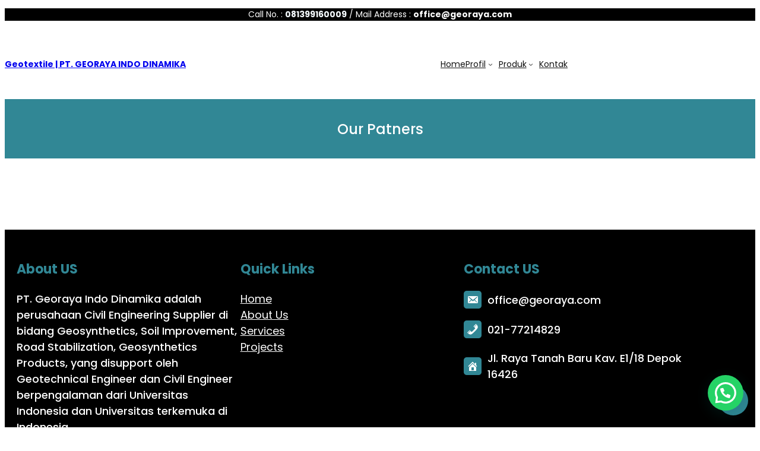

--- FILE ---
content_type: text/css
request_url: https://georaya.com/wp-content/themes/corporate-blocks/style.css?ver=1.4.6
body_size: 12103
content:
/*
Theme Name: Corporate Blocks
Theme URI: https://www.wpradiant.net/products/free-corporate-wordpress-theme
Author: WP Radiant
Author URI: https://www.wpradiant.net/
Description: Corporate Blocks WordPress theme is a professional and versatile theme designed specifically for business websites. It offers a wide range of features and customization options to create a polished and modern online presence for your business. The key features include responsive design, Customization Options, Drag-and-Drop full site editing options, woocommerce compatibility, SEO Friendly. Theme is a versatile and professional theme designed specifically for business websites. It offers a range of features and customization options to create a stunning and functional online presence for your business.With its sleek and modern design, Business Lounge provides a visually appealing layout that is suitable for various industries such as corporate, finance, consulting, marketing, and more. The theme is best for Corporate Services, Consulting, Finance, Marketing, Startup, Agency, Legal, Technology, Portfolio, SaaS, E-commerce, Entrepreneurship, Coaching, HR Solutions, Real Estate. The theme is built with a focus on user experience, ensuring that visitors to your site have a seamless and enjoyable browsing experience. Demo: https://preview.wpradiant.net/corporate-blocks/
Version: 1.4.6
Requires at least: 6.0
Tested up to: 6.9
Requires PHP: 7.2
License: GNU General Public License v3 or later
License URI: https://www.gnu.org/licenses/gpl-3.0.en.html
WordPress Available: yes
Requires License: no
Text Domain: corporate-blocks
Tags: grid-layout, one-column, two-columns, right-sidebar, left-sidebar, custom-colors, sticky-post, threaded-comments, wide-blocks, block-patterns, block-styles, style-variations, custom-menu, custom-background, custom-header, custom-logo, editor-style, featured-images, full-site-editing, full-width-template, template-editing, translation-ready, blog, portfolio, news
*/

/*
 * Font smoothing.
 * This is a niche setting that will not be available via Global Styles.
 * https://github.com/WordPress/gutenberg/issues/35934
 */

 :root {
  --wp--custom--core-button--spacing--padding--left: 40px;
  --wp--custom--core-button--spacing--padding--right: 8px;
  --wp--custom--core-button--spacing--padding--top: 8px;
  --wp--custom--core-button--spacing--padding--bottom: 10px;
  --wp--custom--core-button--color:  var(--wp--preset--color--white);
  --wp--custom--core-button--color--background: var(--wp--preset--color--primary);
  --wp--custom--core-button--color-hover:  var(--wp--preset--color--primary);
  --wp--custom--core-button--color--background-hover: var(--wp--preset--color--secondary);
  --wp--custom--core-button--box-sizing: border-box;
  --wp--custom--core-button--word-break: border-box;
  --wp--custom--core-button--text-align: center;
  --wp--custom--core-button--border-radius--top-left: 0;
  --wp--custom--core-button--border-radius--top-right: 0;
  --wp--custom--core-button--border-radius--bottom-left: 0;
  --wp--custom--core-button--border-radius--bottom-right: 0;
  --wp--custom--core-button--typography--font-size: var(--wp--preset--font-size--small);
  --wp--custom--core-button--typography--font-weight: 500;
  --wp--custom--core-button--line-height: 1.7; }
  
  *,
  *::before,
  *::after {
  box-sizing: inherit; }

  body{
    -moz-osx-font-smoothing:grayscale;
    -webkit-font-smoothing:antialiased
  }

  html {
  -webkit-text-size-adjust: 100%;
  -webkit-font-smoothing: antialiased; }
  
  header p a,
  footer p a {
  text-decoration: none; }

/*
 * Text and navigation link styles.
 * Necessary until the following issue is resolved in Gutenberg:
 * https://github.com/WordPress/gutenberg/issues/27075
 */

a {
  text-decoration-thickness: 1px;
  text-underline-offset: 0.25ch;
}

a:hover,
a:focus {
  text-decoration-style: dashed;
}

a:active {
  text-decoration: none;
}

.editor-styles-wrapper .wp-site-blocks > * + *,
.editor-styles-wrapper .wp-site-blocks > * + * + *,
.wp-site-blocks > * + *,
.wp-site-blocks > * + * + * {
  margin: 0; }


.wp-block-navigation .wp-block-navigation-item a:hover,
.wp-block-navigation .wp-block-navigation-item a:focus {
  text-decoration-style: solid;
}

/*
 * Search and File Block button styles.
 * Necessary until the following issues are resolved in Gutenberg:
 * https://github.com/WordPress/gutenberg/issues/36444
 * https://github.com/WordPress/gutenberg/issues/27760
 */

.wp-block-search__button,
.wp-block-file .wp-block-file__button {
  background-color: var(--wp--preset--color--primary);
  border-radius: 0;
  border: none;
  color: var(--wp--preset--color--background);
  font-size: var(--wp--preset--font-size--medium);
  padding: calc(.667em + 2px) calc(1.333em + 2px);
}

/*
 * Button hover styles.
 * Necessary until the following issue is resolved in Gutenberg:
 * https://github.com/WordPress/gutenberg/issues/27075
 */

.wp-block-search__button:hover,
.wp-block-file .wp-block-file__button:hover,
.wp-block-button__link:hover {
  opacity: 0.90;
}

/*
 * Responsive menu container padding.
 * This ensures the responsive container inherits the same
 * spacing defined above. This behavior may be built into
 * the Block Editor in the future.
 */

.wp-block-navigation__responsive-container.is-menu-open {
  padding-top: var(--wp--custom--spacing--outer);
  padding-bottom: var(--wp--custom--spacing--large);
  padding-right: var(--wp--custom--spacing--outer);
  padding-left: var(--wp--custom--spacing--outer);
}

/*image border style*/
.wp-block-image.is-style-corporate-blocks-border img{
    border: calc(3 * 1px) solid var(--wp--preset--color--accent);
}
.block-box {
  box-shadow: 0 0 10px #d1d0d0;
}
/*tag style*/
.taxonomy-post_tag.wp-block-post-terms a{ 
padding:5px 10px;
margin-right:10px;
background:var(--wp--preset--color--accent);
color:var(--wp--preset--color--secondary);
border-radius:4px;
font-size:var(--wp--preset--font-size--tiny);
}


.taxonomy-post_tag.wp-block-post-terms span{
display:none;
}


body:not(.home) .wp-site-blocks main {
    padding-bottom: var(--wp--style--block-gap);
    padding-top: var(--wp--style--block-gap);
    margin-top: 0;
}
.entry-content a{
  text-decoration:underline;
}
.wp-block-query-pagination a.wp-block-query-pagination-previous,.wp-block-query-pagination a.wp-block-query-pagination-next{
color:var(--wp--preset--color--secondary);
background:var(--wp--preset--color--accent);
padding:0.6rem 1rem;
margin:0.3rem;
}
.comment-reply-title,#comments{
font-weight:500;
}
/*-------------------------------------------------------- */
/* --- Block Woo-Commerce
-------------------------------------------------------- */
/* Styles for Product Listing Page */
.edit-post-visual-editor .editor-block-list__block .wc-block-grid__product-title, .editor-styles-wrapper .wc-block-grid__product-title, .wc-block-grid__product-title{
  font-size:var(--wp--preset--font-size--extra-small);
  font-weight:500;
}
.woocommerce #respond input#submit,
.woocommerce a.button,
.woocommerce button.button,
.woocommerce input.button,
.wc-block-grid__product-add-to-cart.wp-block-button .wp-block-button__link,.woocommerce a.added_to_cart,
.wp-block-button.wc-block-components-product-button .wc-block-components-product-button__button{
  background: var(--wp--preset--color--secondary);
  border: 1px solid var(--wp--preset--color--accent);
  border-radius: 0;
  color: var(--wp--preset--color--accent);
  cursor: pointer;
  padding:0.6rem 0.8rem;
  text-transform: uppercase;
  text-decoration: none;
  text-align: center;
  font-size:var(--wp--preset--font-size--tiny);
  font-weight: 500;
}

.wc-block-components-product-sale-badge,
.woocommerce span.onsale,
.wc-block-grid__product-onsale {
  background-color: var(--wp--preset--color--primary);
  color: var(--wp--preset--color--secondary);
  font-size: 0.7em;
  padding: 0.3em 0.7em;
  border: 0;
  line-height: 1.5;
  text-transform: uppercase;
  min-height: auto;
  min-width: auto;
  border-radius: 0px;
  left: 14px;
  top: 14px; 
  letter-spacing:1px;
  font-weight:300;
}

.woocommerce ul.products li.product .onsale {
  left: 14px;
  right: auto;
  top: 14px;
  margin: 0;
}

  .wc-block-grid__product-onsale {
    position: absolute;
    top: 14px;
}

/*hover style*/
.wp-block-social-links.is-style-logos-only .wp-social-link .wp-block-social-link-anchor:hover,
.wc-block-mini-cart__button:hover {
background-color: var(--wp--preset--color--accent);
color:var(--wp--preset--color--secondary);
}
.wp-block-social-links.is-style-logos-only .wp-social-link .wp-block-social-link-anchor,.wc-block-mini-cart__button{
border-radius:50%;
}

a, .content > .video-play:hover span, .content > .video-play svg, a svg.icon, .wp-block-social-links .wp-block-social-link .wp-block-social-link-anchor, .wp-block-post-featured-image img, .wp-block-fse-pro-header-search svg, .wp-block-fse-pro-header-social svg, .wp-block-search__button, .wp-block-navigation__responsive-container-open, .wp-block-navigation__responsive-container-close,.wc-block-mini-cart__button {
    transition: all 0.5s ease;
}
.wp-block-fse-pro-header-social .social-controller, .wp-block-fse-pro-header-search .search-controller, .wp-block-social-links.is-style-logos-only .wp-social-link .wp-block-social-link-anchor{
    padding:9px;
    width: auto;
    height: auto;
}
.wc-block-grid__product a{
  text-decoration: none;
}

.woocommerce #respond input#submit:hover, 
.woocommerce #respond input#submit:focus, 
.woocommerce a.button:hover, .woocommerce a.button:focus, 
.woocommerce button.button:hover, .woocommerce button.button:focus, 
.woocommerce input.button:hover, .woocommerce input.button:focus, 
.woocommerce #review_form #respond .form-submit input:hover, 
.wp-block-button .wp-block-button__link,
.woocommerce #review_form #respond .form-submit input:focus,.woocommerce a.added_to_cart:hover, 
.wc-block-grid__product-add-to-cart.wp-block-button .wp-block-button__link:hover, .wc-block-grid__product-add-to-cart.wp-block-button .wp-block-button__link:focus, .wp-block-button.wc-block-components-product-button .wc-block-components-product-button__button:hover, .wp-block-button.wc-block-components-product-button .wc-block-components-product-button__button:focus{
    border-color: transparent;
    background: var(--wp--preset--color--accent);
    color:var(--wp--preset--color--secondary);
    opacity: 1;
}

.woocommerce a.button:hover,
.woocommerce a.button:focus, 
.wc-block-grid__product-add-to-cart.wp-block-button .wp-block-button__link:hover, .wc-block-grid__product-add-to-cart.wp-block-button .wp-block-button__link:focus {
     color: var(--wp--preset--color--secondary);
     background: var(--wp--preset--color--accent);
     border:1px solid var(--wp--preset--color--accent);
     letter-spacing:1px;
}

.wp-block-button .wp-block-button__link:hover{
  background: var(--wp--preset--color--accent);
  color: var(--wp--preset--color--secondary);
}

.wc-block-components-product-sort-select .wc-block-components-sort-select__select, 
.woocommerce .woocommerce-ordering select {
    background: transparent;
    cursor: pointer;
    font-size: var(--wp--preset--font-size--tiny);
    padding: 14px;
    min-width: 160px;
    border: 1px solid #ddd;
}
.wc-block-components-checkbox .wc-block-components-checkbox__input[type=checkbox] {
    border: 2px solid #ddd;
  }
.woocommerce nav.woocommerce-pagination ul, .woocommerce nav.woocommerce-pagination ul li {
    border: none;
}
.woocommerce nav.woocommerce-pagination ul li a:focus, .woocommerce nav.woocommerce-pagination ul li a:hover, .woocommerce nav.woocommerce-pagination ul li span.current {
    background: var(--wp--preset--color--accent);
    color: var(--wp--preset--color--secondary);
}

.wc-block-components-pagination__page, .wc-block-components-pagination__page:not(.toggle), .woocommerce nav.woocommerce-pagination ul li a, .woocommerce nav.woocommerce-pagination ul li span {
    color: var(--wp--preset--color--body-text);
    line-height: 1;
    font-size: 20px;
    font-size: 1.25rem;
    font-weight: 400;
    padding: 0;
    min-width: 1em;
    display: block;
    width: 40px;
    height: 40px;
    line-height: 40px;
    text-align: center;
    border-radius:0;
    margin: 0 3px;
}

.woocommerce #review_form #respond .form-submit input, 
.woocommerce #respond input#submit.alt, 
.woocommerce a.button.alt, .woocommerce button.button.alt,
 .woocommerce input.button.alt{

    background: var(--wp--preset--color--primary);
    color: var(--wp--preset--color--secondary);
    border: 0;
    border-radius: 0px;
    cursor: pointer;
    font-size: var(--wp--preset--font-size--small);
    font-weight: normal;
    line-height: var(--wp--custom--typography--line-height--paragraph);
    padding-top: max(0.7rem, 0.75vw);
    padding-right: max(1.5rem, 1.85vw);
    padding-bottom: max(0.7rem, 0.75vw);
    padding-left: max(1.5rem, 1.85vw);
    text-transform: uppercase;
    text-decoration: none;
    transition: all 0.3s ease-in-out;
}

.woocommerce #respond input#submit.alt:hover, .woocommerce #respond input#submit.alt:focus, .woocommerce a.button.alt:hover, .woocommerce a.button.alt:focus, .woocommerce button.button.alt:hover, .woocommerce button.button.alt:focus, .woocommerce input.button.alt:hover, .woocommerce input.button.alt:focus {
    border-color: transparent;
    background: var(--wp--preset--color--accent);
    color: var(--wp--preset--color--secondary);
    opacity: 0.8;
}

.woocommerce .quantity .qty {
    width: 4.5em;
        height: 51px;
}

.product_meta {
    font-size: var(--wp--preset--font-size--tiny);
}
.woocommerce div.product section.related.products,
.woocommerce div.product section.upsells.products {
    text-align: center;
    margin-top:2rem;
}
.woocommerce div.product .woocommerce-tabs ul.tabs li a,
.woocommerce-Tabs-panel h2, .related.products > h2,
.up-sells.upsells.products h2 {
    font-weight: 500;
}
/*single product page*/
.woocommerce .woocommerce-breadcrumb {
    color: var(--wp--preset--color--primary);
    background: var(--wp--preset--color--secbackground);
    padding: 15px;
    font-size: 12px;
    margin: 0 0 3em;
}
/* Single Page Tabs */
.woocommerce div.product .woocommerce-tabs ul.tabs li {
  border: none;
  background-color: transparent;
  margin-right: 28px;
  padding: 0;
  margin-left: 0; }

.woocommerce div.product .woocommerce-tabs ul.tabs:before {
  border-bottom: 1px solid var(--wp--preset--color--fourground); }

.woocommerce div.product .woocommerce-tabs ul.tabs li.active {
  border-bottom-color: transparent;
  z-index: 0; 
  background:transparent;
}

.woocommerce div.product .woocommerce-tabs ul.tabs {
  margin-bottom: 0;
  padding: 0; }

.woocommerce div.product .woocommerce-tabs .panel {
  padding: 30px 0 0;
  background: transparent; }

  .woocommerce .woocommerce-breadcrumb{
     color: var(--wp--preset--color--primary); 
     text-align: center;
   }
.woocommerce .woocommerce-breadcrumb a{
  color: var(--wp--preset--color--accent); 
}
.woocommerce div.product .woocommerce-tabs ul.tabs li:after,
.woocommerce div.product .woocommerce-tabs ul.tabs li:before {
  border: 0; }

.woocommerce div.product .woocommerce-tabs ul.tabs li:after,
.woocommerce div.product .woocommerce-tabs ul.tabs li:before,
.woocommerce div.product .woocommerce-tabs ul.tabs li.active:after,
.woocommerce div.product .woocommerce-tabs ul.tabs li.active:before {
  box-shadow: none; }

.woocommerce-Tabs-panel h2,
.related.products > h2,.up-sells.upsells.products h2{
  font-size: var(--wp--custom--typography--font-size--heading-five);
  margin-bottom: 28px; }

.woocommerce div.product .woocommerce-tabs ul.tabs li a {
  color: var(--wp--preset--color--primary); }

.woocommerce div.product .woocommerce-tabs ul.tabs li a:hover {
  color: var(--wp--preset--color--accent); }

.woocommerce div.product .woocommerce-tabs ul.tabs li.active a {
  color: var(--wp--preset--color--accent); }

.woocommerce div.product .woocommerce-tabs ul.tabs li.active::before {
  left: 0;
  width: 100%;
  background: var(--wp--preset--color--accent); }

.woocommerce-Tabs-panel p {
  margin-top: 0; }

.woocommerce .woocommerce-product-attributes.shop_attributes {
 
  text-align: left; }

.woocommerce table.shop_attributes th,
.woocommerce table.shop_attributes td {

  padding: 10px 0;
  text-transform: capitalize;
  font-weight: 400; }

.woocommerce table.shop_attributes th p,
.woocommerce table.shop_attributes td p {
  padding: 0; }

.woocommerce table.shop_attributes th {
  color: var(--wp--preset--color--primary); }

.woocommerce ul.products li.product .woocommerce-loop-product__title {
    font-size: var(--wp--preset--font-size--extra-small);
    font-weight: 500;
}

.woocommerce-Reviews .commentlist {
  padding-left: 0; }

.woocommerce-Reviews .comment-respond .comment-reply-title {

  font-size: var(--wp--preset--font-size--upper-heading);
  margin-bottom: 21px;
  display: block; }

.woocommerce-Reviews .comment-form {

  padding: 0px; }

.woocommerce #review_form #respond textarea {
  height: auto; }

.woocommerce div.product form.cart .variations td,
.woocommerce div.product form.cart .variations th {
  vertical-align: middle;
  text-align: left;
  position: relative; }

table.variations {

  text-transform: capitalize; }

.woocommerce-variation.single_variation {
  padding: 21px 0;
  margin-bottom: 42px; }

.woocommerce button.button.alt.disabled {
  background-color: var(--wp--preset--color--text); }

  .woocommerce div.product .product_title {
    font-size: var(--wp--preset--font-size--upper-heading);
    font-weight: 600;
}

.woocommerce div.product p.price, 
.woocommerce div.product span.price,
.wc-block-grid__product-price.price,
.woocommerce div.product p.price ins, 
.woocommerce div.product span.price ins ,
.woocommerce ul.products li.product .price{
    color: var(--wp--preset--color--accent);
    font-weight:400;
    margin-top: 0;

}

 .woocommerce ul.products li.product .price,
 .wc-block-grid__product .wc-block-grid__product-price,
 .woocommerce ul.products li.product .price ins{
      font-size:var(--wp--preset--font-size--extra-small);
      font-weight: 300;
 }

.wc-block-grid__product .wc-block-grid__product-price del,
.woocommerce div.product div.summary del,
.woocommerce ul.products li.product .price del{
color:#999;
margin-right: 0.4rem;
}
.wc-block-grid__product-add-to-cart .added_to_cart.wc-forward{
font-size:var(--wp--preset--font-size--extra-small);
margin-left: 0.5rem;
}
.woocommerce-product-details__short-description, 
.woocommerce-Tabs-panel p{
font-size:var(--wp--preset--font-size--extra-small);
}
.woocommerce #review_form #respond .form-submit input, .woocommerce #respond input#submit.alt, .woocommerce a.button.alt, .woocommerce button.button.alt, .woocommerce input.button.alt {
    padding-left: 80px;
    padding-right: 80px;
}
.woocommerce div.product div.summary span.woocommerce-Price-amount.amount {
     font-size:var(--wp--preset--font-size--medium);
    color:var(--wp--preset--color--accent);
    font-weight: 500;
}
.wc-block-grid__product .wc-block-grid__product-price ins,
.woocommerce div.product div.summary ins{
color:var(--wp--preset--color--accent);
}


input[type="date"], 
input[type="time"], 
input[type="datetime-local"], 
input[type="week"], 
input[type="month"], 
input[type="text"], input[type="email"], 
input[type="url"], input[type="password"], 
input[type="search"], input[type="tel"], 
input[type="number"], textarea,.select2-container--default .select2-selection--single {
    background-color: transparent;
    border-radius: 0;
    border: 1px solid #ddd;
    color: var(--wp--preset--color--teritary);
  }

  .woocommerce-page .input-text {
    padding: 0.9rem 0.4rem 0.9rem 0.9rem;
}

.woocommerce-cart .woocommerce{
    display: flow-root;
}

.woocommerce-cart-form {
    width: 65%;
    float:left;
}
.woocommerce-cart .cart-collaterals {
    width: calc(35% - 40px);
    float: right;
}
.woocommerce .cart-collaterals .cross-sells, .woocommerce-page .cart-collaterals .cross-sells {
 width:100%;
    float: left;
}
.woocommerce .cart-collaterals .cart_totals, .woocommerce-page .cart-collaterals .cart_totals {
    float: right;
    width: 80%;
}

.woocommerce-checkout>.col2-set {
    float: left;
    width: 48%;
}
.woocommerce .col2-set .col-1, .woocommerce-page .col2-set .col-1 {
    float: left;
    width: 100%;
}
.woocommerce-checkout>.col2-set>.col-2 {
    float: none;
    width: 100%;
}
.woocommerce-checkout h3#order_review_heading {
    float: right;
    width: 45%;
    margin-bottom: 30px;
}
.woocommerce-checkout #order_review {
    float: right;
    width: 45%;
    border: 1px solid #cccc;
}
.woocommerce-page .input-text,.woocommerce-page .select2-container .select2-search__field, .woocommerce-page .select2-container .select2-selection {
    font-size: var(--wp--preset--font-size--tiny);
}

.woocommerce table.shop_table.woocommerce-checkout-review-order-table {
    border:0;
    width: 100%;
}
.woocommerce table.shop_table th {
    font-weight: 700;
    font-size: var(--wp--preset--font-size--tiny);
}
.woocommerce-cart td.product-price bdi{
color: var(--wp--preset--color--tertiary);
font-size: var(--wp--preset--font-size--tiny);
}
.woocommerce-cart td.product-subtotal bdi {
    font-size: var(--wp--preset--font-size--tiny);
    color: #111;
    font-weight:500;
}
.woocommerce-cart td.product-name{
color:#111;
font-size: var(--wp--preset--font-size--tiny);
font-weight:600;
}
.woocommerce a.remove {
     font-size: 1.3em;
     font-weight: 300;
     color: var(--wp--preset--color--tertiary);
}
.woocommerce a.remove:hover {
    color: red!important;
    background: transparent;
}
.woocommerce .cart-collaterals .cart_totals, .woocommerce-page .cart-collaterals .cart_totals {
        width: 100%;
}
.woocommerce table.shop_table {
  border: 0;}
.woocommerce-cart .cart-collaterals {
       border: 2px solid #efefef;
    padding: 10px 20px 30px 20px;
}
.woocommerce-page .cart-collaterals h2 {
    font-size:var(--wp--preset--font-size--content-heading);
    font-weight:600;
    text-transform: capitalize;
    color: var(--wp--preset--color--primary);
}
.woocommerce-page .woocommerce-cart-form #coupon_code, .woocommerce-page .woocommerce-cart-form .actions .button{
font-size:var(--wp--preset--font-size--tiny);
height:42px

}

 .woocommerce-cart .wc-proceed-to-checkout a.button{
font-size: var(--wp--preset--font-size--tiny);
padding:18px 0 18px 0;
}

.cart_totals .shop_table .order-total th, .cart_totals .shop_table .order-total td {
    font-size: var(--wp--preset--font-size--upper-heading);
    padding-top: 20px;
font-weight:500;
}
.cart_totals .shop_table .cart-subtotal th, .cart_totals .shop_table .cart-subtotal td {
    padding-top: 10px;
    padding-bottom: 10px;
}
tr.cart-subtotal td, tr.order-total td {
    text-align: right;
    }
tr.cart-subtotal td  span.woocommerce-Price-amount.amount{
    text-align: right;
    color: var(--wp--preset--color--primary);
    font-size:var(--wp--preset--font-size--extra-small);
    font-weight: 300;
}
.cart_totals .shop_table .cart-subtotal th {
    color: var(--wp--preset--color--tertiary);
    font-weight: 500;
}
.cart_totals span.woocommerce-Price-amount.amount{
color:var(--wp--preset--color--tertiary);
font-size:var(--wp--preset--font-size--content-heading);
font-weight:500;
}
.woocommerce-cart .woocommerce .quantity .qty {
    width: 4em;
    height: 45px;
}
.woocommerce form .form-row.place-order{
margin-bottom:0;
}
.checkout.woocommerce-checkout{
display:inline-block;
}
#add_payment_method #payment, .woocommerce-cart #payment,
 .woocommerce-checkout #payment {
    background: transparent;
}

/*checkout page*/

.woocommerce-checkout .wp-block-post-title{
max-width: 100%;
}
.woocommerce .wp-block-woocommerce-product-collection,.woocommerce-cart .wp-block-post-content,
.wp-block-woocommerce-checkout.alignwide.wc-block-checkout,.woocommerce-account .wp-block-post-content{
max-width: 80% !important;
}

.woocommerce-notices-wrapper {
    display: block;
    clear: both;
}
.woocommerce-form-coupon-toggle {
    max-width: 600px;
    margin: 0 auto 15px auto;
}
.woocommerce-form-login-toggle .woocommerce-info, 
.woocommerce-form-coupon-toggle .woocommerce-info {
    margin-bottom: 0;
    background-color: rgba(0, 0, 0, 0);
    display: block;
    padding: 0;
border:0;
font-size:var(--wp--preset--font-size--extra-small);
}
.woocommerce-form-coupon-toggle .woocommerce-info {
    color: inherit;
}
.woocommerce-form-coupon-toggle .showcoupon {
    font-weight:500;
}
.woocommerce-info::before{
display:none
}

.woocommerce-error {
    background-color: firebrick;
    flex-direction: column;
    align-items: flex-start;
color:var(--wp--preset--color--secondary);
}
.woocommerce-error::before{
color:var(--wp--preset--color--secondary);
}
.checkout_coupon.woocommerce-form-coupon {
    border: 2px dashed #e8e8e8!important;
    border-radius: 2px;
    max-width: 600px;
    margin: 0 auto 30px auto!important;
    padding: 30px;
    justify-content: center;
    align-items: center;
}
.form-row .input-text {
    width: 100%;
    height: 50px;
    padding: 0 1em;
    border-radius: 2px;
}
.checkout_coupon.woocommerce-form-coupon .form-row-first, .checkout_coupon.woocommerce-form-coupon .form-row-last {
    width: 100%;
    text-align: center;
}
.woocommerce-page .woocommerce-form-coupon .button {
    min-height: 45px;
font-size: var(--wp--preset--font-size--tiny);
}
form.checkout_coupon.woocommerce-form-coupon p {
 font-size: var(--wp--preset--font-size--tiny);
}
.woocommerce-checkout #order_review{
    background-color: var(--wp--preset--color--fourground);
    padding: 30px;
    border-radius: 4px;
border:0;
}
.woocommerce-checkout>.col2-set {
     width: 58%;
}
.woocommerce-checkout #order_review {
        width: 35%;
}
.woocommerce-checkout h3#order_review_heading {
       width: 35%;
 font-size: var(--wp--preset--font-size--upper-heading);
 font-weight: 500;
}
.woocommerce-billing-fields h3 {
    font-size:var(--wp--preset--font-size--upper-heading);
    font-weight: 500;
}
.woocommerce form .form-row label{
font-size: var(--wp--preset--font-size--tiny);
line-height: 28px;
margin:0
}
.form-row .input-text {
    width: 100%;
    height: 50px;
    padding: 0 1em;
    border-radius: 2px;
}
.form-row-first, .form-row-last {
    width: 48%;
}
.woocommerce form .form-row {
  margin-bottom: .5em; 
}
select, button, input, textarea,.woocommerce-privacy-policy-text {
    font-weight: 400;
    text-transform: none;
    font-size: var(--wp--preset--font-size--tiny);
    color: var(--wp--preset--color--tertiary);
}
.woocommerce-error, .woocommerce-info, .woocommerce-message {
    padding: 2rem;
  }
.woocommerce-additional-fields h3 {
    font-size: var(--wp--preset--font-size--upper-heading);
    font-weight: 500;
}
.woocommerce-checkout-review-order-table tr {
    display: flex;
    justify-content: space-between;
    flex-wrap: nowrap;
border-bottom:1px solid #ddd;
   
}
.woocommerce .woocommerce-checkout-review-order table.shop_table td, 
.woocommerce .woocommerce-checkout-review-order table.shop_table tbody th, 
.woocommerce .woocommerce-checkout-review-order table.shop_table tfoot td, 
.woocommerce .woocommerce-checkout-review-order table.shop_table tfoot th {
    border-top:0;
}
.woocommerce-checkout-review-order-table thead th {
    margin-bottom: 10px;
    text-transform: uppercase;
    font-weight: 600!important;
font-size: var(--wp--preset--font-size--tiny);
}
.woocommerce table.shop_table td{
font-size: var(--wp--preset--font-size--tiny);
}
tr.cart-subtotal th, tr.cart-subtotal span.woocommerce-Price-amount.amount {
  font-size: var(--wp--preset--font-size--medium);
font-weight:400!important;
}

tr.order-total, tr.order-total span.woocommerce-Price-amount.amount{
    font-size: var(--wp--preset--font-size--small);
    font-weight: 500;
}
.woocommerce-info {
    border-top-color: #1e85be;
    background:var(--wp--preset--color--primary);
    color: var(--wp--preset--color--secondary);
    font-size: var(--wp--preset--font-size--tiny);
    border: 0;
}
.woocommerce-page table.shop_table td, .woocommerce-page table.shop_table th {
    padding: 0.8rem;
}
#place_order {
    text-transform: uppercase;
    width: 100%;
    min-height: 50px;
    margin-top: 30px;
}

.woocommerce table.shop_table tfoot th {
    font-weight: 600;
}

.shadow-box {
  box-shadow: 0 0 10px #d5d5d5;
  border-radius: 7px;
}
.has-no-hover-box-shadow ul{
  padding: 0px;
}
.has-no-hover-box-shadow ul li{
  list-style: none;
}
.has-no-hover-box-shadow ul li a {
  text-decoration: none;
  line-height: 32px;
}

/*  account page*/


.woocommerce-account h2{
font-weight:500;
text-align: center;
}
.woocommerce-account form .form-row label{
margin-bottom:10px;
}
.woocommerce-account .entry-content .woocommerce-form-login{
width: 450px;
margin: 0 auto;
}

.woocommerce .woocommerce-form-login .woocommerce-form-login__rememberme {
    display: inline-block;
    margin: 15px 0;
}

.woocommerce form .form-row {
    margin-bottom: 0.5em;
    display: grid;
}
.woocommerce-account .woocommerce-MyAccount-navigation {
    float: left;
    width: 30%;
    padding: 0px 20px;
    background:var(--wp--preset--color--fourground);
}

.woocommerce-account .woocommerce-MyAccount-navigation ul li {
    list-style: none;
    border-bottom: 1px solid #eaeaea;
    position: relative;
    padding:0;
}

.woocommerce-MyAccount-navigation ul li a,.woocommerce-account .woocommerce-MyAccount-navigation li a:hover {
    padding: 15px 0;
    display: block;
    text-decoration:none;
}

.woocommerce-MyAccount-navigation ul li:last-child {
    border: 0;
}

.woocommerce-account .woocommerce-MyAccount-navigation ul {
    margin: 2rem;
    padding: 0;
}
.woocommerce-account .woocommerce-MyAccount-navigation li.is-active a {
    text-decoration: none;
}

.woocommerce-account .col2-set .col-1, 
.woocommerce-account .col2-set .col-1 {
    float: left;
    width: 48%;
}

.woocommerce-account .addresses .title h3 {
    float: left;
    font-weight: 500;
}

.woocommerce-error::before, .woocommerce-info::before, .woocommerce-message::before{
    top: 2.5em;
    left: 0.7em;
}

.woocommerce-order-received section.woocommerce-order-details{
    width: 48%;
    float: left;
}
.woocommerce-order-received section.woocommerce-customer-details{
 width: 48%;
    float:right;
}

.woocommerce-order-received .woocommerce-order{
display: flow-root;
}

.woocommerce-order-received .woocommerce-table.woocommerce-table--order-details{
border:1px solid #ddd;
}

.woocommerce-page h2.woocommerce-order-details__title{
    font-size: var(--wp--preset--font-size--large);
    font-weight: 300;
}
.woocommerce-order-received  ul.woocommerce-order-overview {
    display: flex;
    width: 100%;
    padding-left: 0;
    font-size: var(--wp--preset--font-size--small);
    background: #EBF3FF;
    padding: 2rem;
}

/*mini cart style*/

h2.wc-block-mini-cart__title {
    font-size: 1em;
    margin: 40px 16px 0;
    font-weight: normal;
}
.wc-block-components-product-badge {
    
    font-size: .65em;
    font-weight: 600;
    padding: 0.2rem 1em;
    background:var(--wp--preset--color--primary);
    color:var(--wp--preset--color--secondary);
}
.is-mobile table.wc-block-cart-items .wc-block-cart-items__row .wc-block-cart-item__quantity {
    padding-top: 7px;
    display: flex;
}
.wc-block-cart-item__remove-link{
margin-left:0.5rem!important;
cursor: pointer;
}
@media (max-width:900px){
.woocommerce-cart-form,
.woocommerce-checkout>.col2-set,
.woocommerce-checkout>.col2-set>.col-2,
.woocommerce-checkout #order_review,
.woocommerce-checkout h3#order_review_heading {
    width: 100%;
    float: left;
}
.woocommerce-cart .cart-collaterals {
    width: 100%;
    float: left;
}
.woocommerce-account .woocommerce-MyAccount-navigation {
    float: left;
    width: 30%;
}
.woocommerce-account .woocommerce-MyAccount-content {
    float: right;
    width: 65%;
}
.woocommerce-account .woocommerce-MyAccount-navigation {
    padding: 0px 10px;
  }
 .woocommerce-account .woocommerce-MyAccount-navigation ul {
    margin: 1rem;
    padding: 0;
 }
}

@media (max-width: 781px){
  .corporate-blocks-theme-col.wp-block-columns:not(.is-not-stacked-on-mobile)>.wp-block-column {
      flex-basis: min-content!important;
  }
  h2.is-slide-heading {
    font-size: 30px !important;
  }
  .wp-block-navigation.items-justified-right{
    --navigation-layout-justification-setting: center;
  }
}

@media (max-width: 767px){
  .corporate-blocks-theme-col.wp-block-columns:not(.is-not-stacked-on-mobile)>.wp-block-column {
      flex-basis:100%!important;
  }
  .serach-header h1,.serach-header form{
    max-width: 100% !important;
  }

}
@media screen and (min-width: 601px) and (max-width: 1023px){
  .search-post{
    grid-template-columns: repeat(2, minmax(0, 1fr)) !important;
  }
}
@media screen and (max-width: 600px){
  .wp-block-navigation__submenu-container{
      padding-top: 0.7rem!important;
      padding-bottom: 0.5rem!important;
  }
  .wp-block-navigation__responsive-container.is-menu-open .wp-block-navigation__responsive-container-content .wp-block-navigation__container{
      gap: 9px!important;
  }
  .getpro a span.wp-block-navigation-item__label {
    padding: 10px;
  }
}

/* Service section */

.service-inner-box {
  box-shadow: 0 0 12px 1px #e1e1e1;
}
.service-inner-box a.wp-block-button__link,.service-inner-box a.wp-block-button__link:hover {
  background: transparent;
  margin: 0;
}
.header-box {
  margin-bottom: 0;
}
.header-box-btn a.wp-block-button__link{
  margin: 0;
}
/*.slider-banner a.wp-block-button__link:hover{
  background: #000 !important;
  color: #fff !important;
}*/
.service-inner-box:hover h4{
  color: #2b9dff;
}
.service-inner-box:hover a.wp-block-button__link{
  color: #000 !important;
}

/*Button Css*/
.theme-btn{
  position: relative;
}
.theme-btn a{
  transition: all 0.3s linear;
  margin: 0px !important;
}
.theme-btn a{
  border: 3px solid;
  position: relative;
  z-index: 1;
  transition: all 0.3s linear;
}
.theme-btn a:before{
  content: "";
  background:var(--wp--preset--color--secondary);
  width: 0px;
  height: 100%;
  position: absolute;
  top: 0px;
  left: 0px;
  z-index: -1;
  transition: all 0.3s ease;
}
.theme-btn a:hover{
  color: var(--wp--preset--color--primary) !important;
}
.theme-btn a:hover:before{ 
  left: auto;
  right: 0px;
  width: 100%;
}

.theme-btns{
  position: relative;
}
.theme-btns a{
  transition: all 0.3s linear;
  margin: 0px !important;
}
.theme-btns a{
  border: 3px solid;
  position: relative;
  z-index: 1;
  transition: all 0.3s linear;
}
.theme-btns a:before{
  content: "";
  background: var(--wp--preset--color--accent);
  width: 0px;
  height: 100%;
  position: absolute;
  top: 0px;
  left: 0px;
  z-index: -1;
  transition: all 0.3s ease;
}
.theme-btns a:hover{
  color: var(--wp--preset--color--secondary) !important;
}
.theme-btns a:hover:before{ 
  left: auto;
  right: 0px;
  width: 100%;
}

.loader {
    font-size: 90px;
    text-indent: -9999em;
    overflow: hidden;
    width: 1em;
    height: 1em;
    left: 0px;
    right: 0px;
    top: 30%;
    border-radius: 50%;
    margin: 72px auto;
    position: relative;
    -webkit-transform: translateZ(0);
    -ms-transform: translateZ(0);
    transform: translateZ(0);
    -webkit-animation: load6 1.7s infinite ease;
    animation: load6 1.7s infinite ease;
}
@-webkit-keyframes load6 {
    0% {
        -webkit-transform: rotate(0deg);
        transform: rotate(0deg);
        box-shadow: 0 -0.83em 0 -0.4em #fff, 0 -0.83em 0 -0.42em #fff, 0 -0.83em 0 -0.44em #fff, 0 -0.83em 0 -0.46em #fff, 0 -0.83em 0 -0.477em #fff;
    }
    5%,
    95% {
        box-shadow: 0 -0.83em 0 -0.4em #fff, 0 -0.83em 0 -0.42em #fff, 0 -0.83em 0 -0.44em #fff, 0 -0.83em 0 -0.46em #fff, 0 -0.83em 0 -0.477em #fff;
    }
    10%,
    59% {
        box-shadow: 0 -0.83em 0 -0.4em #fff, -0.087em -0.825em 0 -0.42em #fff, -0.173em -0.812em 0 -0.44em #fff, -0.256em -0.789em 0 -0.46em #fff, -0.297em -0.775em 0 -0.477em #fff;
    }
    20% {
        box-shadow: 0 -0.83em 0 -0.4em #fff, -0.338em -0.758em 0 -0.42em #fff, -0.555em -0.617em 0 -0.44em #fff, -0.671em -0.488em 0 -0.46em #fff, -0.749em -0.34em 0 -0.477em #fff;
    }
    38% {
        box-shadow: 0 -0.83em 0 -0.4em #fff, -0.377em -0.74em 0 -0.42em #fff, -0.645em -0.522em 0 -0.44em #fff, -0.775em -0.297em 0 -0.46em #fff, -0.82em -0.09em 0 -0.477em #fff;
    }
    100% {
        -webkit-transform: rotate(360deg);
        transform: rotate(360deg);
        box-shadow: 0 -0.83em 0 -0.4em #fff, 0 -0.83em 0 -0.42em #fff, 0 -0.83em 0 -0.44em #fff, 0 -0.83em 0 -0.46em #fff, 0 -0.83em 0 -0.477em #fff;
    }
}
@keyframes load6 {
    0% {
        -webkit-transform: rotate(0deg);
        transform: rotate(0deg);
        box-shadow: 0 -0.83em 0 -0.4em #fff, 0 -0.83em 0 -0.42em #fff, 0 -0.83em 0 -0.44em #fff, 0 -0.83em 0 -0.46em #fff, 0 -0.83em 0 -0.477em #fff;
    }
    5%,
    95% {
        box-shadow: 0 -0.83em 0 -0.4em #fff, 0 -0.83em 0 -0.42em #fff, 0 -0.83em 0 -0.44em #fff, 0 -0.83em 0 -0.46em #fff, 0 -0.83em 0 -0.477em #fff;
    }
    10%,
    59% {
        box-shadow: 0 -0.83em 0 -0.4em #fff, -0.087em -0.825em 0 -0.42em #fff, -0.173em -0.812em 0 -0.44em #fff, -0.256em -0.789em 0 -0.46em #fff, -0.297em -0.775em 0 -0.477em #fff;
    }
    20% {
        box-shadow: 0 -0.83em 0 -0.4em #fff, -0.338em -0.758em 0 -0.42em #fff, -0.555em -0.617em 0 -0.44em #fff, -0.671em -0.488em 0 -0.46em #fff, -0.749em -0.34em 0 -0.477em #fff;
    }
    38% {
        box-shadow: 0 -0.83em 0 -0.4em #fff, -0.377em -0.74em 0 -0.42em #fff, -0.645em -0.522em 0 -0.44em #fff, -0.775em -0.297em 0 -0.46em #fff, -0.82em -0.09em 0 -0.477em #fff;
    }
    100% {
        -webkit-transform: rotate(360deg);
        transform: rotate(360deg);
        box-shadow: 0 -0.83em 0 -0.4em #fff, 0 -0.83em 0 -0.42em #fff, 0 -0.83em 0 -0.44em #fff, 0 -0.83em 0 -0.46em #fff, 0 -0.83em 0 -0.477em #fff;
    }
}

.preloader {
    position: fixed;
    z-index: 999;
    left: 0px;
    background: #000;
    width: 100%;
    height: 100%;
    top: 0px;
}
pre.wp-block-preformatted.preloader-main {
    margin: 0px;
}
/*sidebar*/
.has-shadow-dark:hover {
  box-shadow: 1px 4px 20px -2px #0003;
  transform: translateY(-10px);
}
.has-shadow-dark {
  box-shadow: 0 6px 30px 7px #2125471a;
  transition: 0.5s;
}
.banner-meta .taxonomy-category a{
  text-decoration: none;
}
.post-navigation-link-previous a,.post-navigation-link-next a{
    text-decoration: none;
    font-size: 16px;
    background: var(--wp--preset--color--accent);
    color: var(--wp--preset--color--secondary);
    padding: 10px 24px;
    border-radius: 0px;
}
.single-post main main .wp-block-post-featured-image .wp-post-image{
  width: fit-content;
  transition: transform 0.45s ease; 
}
.single-post main main .wp-block-post-featured-image .wp-post-image:hover{
    transform: scale(1.10);
}
.single-post .sidebar-box .wp-block-post-title a,.single-post .sidebar-box .wp-block-post-title,.archive .sidebar-box .wp-block-post-title a,.archive .sidebar-box .wp-block-post-title{
  line-height: 1.2 !important;
}
.single-post .sidebar-box .wp-block-post-template .wp-block-columns,.archive .sidebar-box .wp-block-post-template .wp-block-columns{
  padding: 10px !important;
  margin-bottom: 0 !important;
}
/*woocommerce css*/
.single-product button.single_add_to_cart_button.button.alt.wp-element-button{
  padding: 8px 16px !important;
}
.wp-block-button.wc-block-components-product-button{
  gap: 0;
}
.woocommerce a.added_to_cart{
  margin-top: 0px;
}
li.wc-block-product,li.wc-block-grid__product{
  border: 1px solid #dcdcdc;
  padding: 10px;
}
.wc-block-grid .wc-block-grid__product-onsale, .wc-block-grid__product-image .wc-block-grid__product-onsale{
  background: var(--wp--preset--color--accent);
  color: #fff;
  border-color:var(--wp--preset--color--accent) ;
}
.woocommerce .price ins, .woocommerce bdi{
  font-size: 16px;
}
.woocommerce-Tabs-panel h2,.woocommerce h2.wp-block-heading{
  font-size: 30px;
}
.wp-block-woocommerce-related-products .wp-block-post{
  width: calc(33% - 1em)!important;
}
.woocommerce-cart h1.alignwide.wp-block-post-title{
  text-align: center;
}
.wc-block-components-checkout-return-to-cart-button svg{
  left: 3% !important;
}
.woocommerce-checkout a.wc-block-components-checkout-return-to-cart-button{
  padding: 10px 12px 10px 30px !important;
}
/* About Us Section */
.about-us-col01 img{
  width: 100%;
}
.about-img01 img{
  aspect-ratio:  367 / 270;
  object-fit: cover;
}
.about-img02 img{
  aspect-ratio:  323 / 251;
  object-fit: cover;
}
.about-img03 img{
  aspect-ratio:  339 / 374;
  object-fit: cover;
}
.about-us-section,.faq-section{
  padding: 40px 0 !important;
}
/* Testimonial Section */
.testimonial-swiper-button-prev a,.testimonial-swiper-button-next a{
  padding-top: 10px !important;
  padding-bottom: 10px !important;
  line-height: 1.6 !important;
}
.testimonial-swiper-button-next img{
  width: 15px !important;
}
.testimonials-slider-block{
  box-shadow: 0px 0px 3px 3px #00000026;
  border-radius: 6px;
}
.wp-block-group.testimonial-swiper-slider {
  overflow: hidden;
  position: relative;
}
.testimonials-slider{
  gap: 15px;
}
.testimonials-slider .swiper-slide{
  margin-top: 0px;
}
.testimonial-swiper-slider.mySwiper{
  position: relative;
}
.test-prev-next{
  position: absolute !important;
  top: 55%;
  left: 50%;
  transform: translate(-50%, -50%);
  z-index: 999;
  width: calc(100% + 200px);
}
.testimonial-swiper-button-prev{
  margin-left: -5% !important;
}
.testimonial-swiper-button-next{
  margin-right: -5%!important;
}
.testimonial-swiper-button-prev:hover a,
.testimonial-swiper-button-next:hover a{
  background: var(--wp--preset--color--accent) !important;
}
.testimonials-slider-block:hover .testimonial-author-name{
  color:  var(--wp--preset--color--accent) !important;
}
.block-editor-block-list__block.testimonials-slider.swiper-wrapper{
  display: grid;
  grid-template-columns: auto auto auto;
}
.testimonial-swiper-slider{
  padding: 0 10px;
}
/* FAQ Section */
.faq-list summary{
  position: relative;
  z-index: 1;
  border: 1px solid #191919;
  border-radius: 6px;
  padding: 10px;
  font-size: 14px;
  font-weight: 500;
  text-transform: capitalize;
  background: var(--wp--preset--color--background) ;
  color: var(--wp--preset--color--primary);
}
.faq-list summary::before{
  position: absolute;
  background:var(--wp--preset--color--background);
  top: 0;
  bottom: 0;
  right: 0;
  left: 0;
  opacity: 0.3;
  content: "";
  z-index: -1;
  border-radius: 6px;
}
.faq-section details[open] summary::before {
  background:var(--wp--preset--color--accent);
  color:var(--wp--preset--color--background)!important ;
}
.faq-right .faq-list p{
  font-family: "Poppins", sans-serif;
  font-weight: 400;
  font-size: 13px;
  line-height: 22px;
  letter-spacing: 0%;
  text-transform: capitalize;
  color:var(--wp--preset--color--background) ;
}
.faq-left img{
  width: 100%;
  object-fit: cover;
  border-radius: 8px;
  height: 300px;
}
/* News Section */
.news-post-template{
  display: grid;
}
.news-post-template .wp-block-post {
  position: relative;
  border: 0px;
  border-radius: 6px !important;
}
.news-post-template .wp-block-post::after {
  position: absolute;
  background: var(--wp--preset--color--accent);
  top: 0;
  bottom: 0;
  right: 0;
  left: 0;
  opacity: 0.1;
  content: "";
  z-index: -1;
  border-radius: 6px !important;
}
.news-post-template .wp-block-post:hover::after{
  background: var(--wp--preset--color--secaccent);
}
.news-post-template .wp-block-post:hover .wp-block-post-title a{
  color: var(--wp--preset--color--secaccent);
}
.news-image img{
  border-radius: 6px 6px 0px 0px;
  height: 300px !important;
}
.news-image {
  border-radius: 6px 6px 0px 0px;
  background-color: #f2f2f2;
  height: 300px !important;
}
.news-info .wp-block-group{
  display: flex !important;
  justify-content: space-between;
  flex-wrap: wrap;
}
.news-info .wp-block-post-title a{
  font-weight: 700;
  font-size: 17px;
  line-height: 20px;
  letter-spacing: 0%;
  text-transform: capitalize;
}
.news-info .wp-block-comments-title{
  margin: 0px !important;
}
.news-info .wp-block-post-author-name,
.news-info .wp-block-comments-title,
.news-info .wp-block-post-date{
  position: relative;
  padding-left: 20px;
  font-weight: 500 !important;
  font-size: 14px;
  line-height: 12px;
  letter-spacing: 0%;
  text-transform: capitalize;
}
.news-info .wp-block-post-date a,
.news-info .wp-block-post-author-name a{
  text-decoration: none !important;
}
.news-info .wp-block-post-author-name::before{
  position: absolute;
  content: '';
  width: 16px;
  height: 16px;
  top: 50%;
  left: 0;
  transform: translateY(-50%);
  background-image: url('data:image/svg+xml,<svg width="16" height="16" viewBox="0 0 10 11" fill="none" xmlns="http://www.w3.org/2000/svg"><path d="M5.28509 5.99465C5.94952 5.99465 6.58675 5.73071 7.05657 5.26088C7.5264 4.79105 7.79035 4.15383 7.79035 3.48939C7.79035 2.82496 7.5264 2.18773 7.05657 1.7179C6.58675 1.24808 5.94952 0.984131 5.28509 0.984131C4.62065 0.984131 3.98343 1.24808 3.5136 1.7179C3.04377 2.18773 2.77982 2.82496 2.77982 3.48939C2.77982 4.15383 3.04377 4.79105 3.5136 5.26088C3.98343 5.73071 4.62065 5.99465 5.28509 5.99465ZM4.39063 6.93413C2.46275 6.93413 0.900879 8.496 0.900879 10.4239C0.900879 10.7449 1.16119 11.0052 1.48218 11.0052H9.08799C9.40898 11.0052 9.66929 10.7449 9.66929 10.4239C9.66929 8.496 8.10742 6.93413 6.17954 6.93413H4.39063Z" fill="black"/></svg>');
  background-repeat: no-repeat;
}
.news-info .wp-block-comments-title::before{
  position: absolute;
  content: '';
  width: 15px;
  height: 15px;
  top: 50%;
  left: 0;
  transform: translateY(-50%);
  background-image:url('data:image/svg+xml,<svg width="15" height="15" viewBox="0 0 13 10" fill="none" xmlns="http://www.w3.org/2000/svg"><path d="M4.57815 6.69594C6.71457 6.69594 8.44565 5.25003 8.44565 3.4665C8.44565 1.68297 6.71457 0.237061 4.57815 0.237061C2.44173 0.237061 0.710653 1.68297 0.710653 3.4665C0.710653 4.17477 0.983981 4.82984 1.44696 5.36379C1.38189 5.53627 1.2852 5.68857 1.18293 5.81702C1.09368 5.93078 1.00257 6.01886 0.935637 6.07941C0.902168 6.10877 0.874278 6.13262 0.855684 6.1473C0.846387 6.15464 0.838949 6.16014 0.835231 6.16198L0.831512 6.16565C0.729246 6.24088 0.684621 6.37299 0.725528 6.49226C0.766434 6.61153 0.879856 6.69594 1.00815 6.69594C1.4135 6.69594 1.82256 6.59318 2.16282 6.46657C2.33389 6.40235 2.49379 6.33079 2.63325 6.25739C3.20407 6.5363 3.86787 6.69594 4.57815 6.69594ZM9.04065 3.4665C9.04065 5.5271 7.19801 7.07943 5.0151 7.26476C5.46693 8.62993 6.96559 9.63179 8.74315 9.63179C9.45343 9.63179 10.1172 9.47215 10.6899 9.19325C10.8294 9.26664 10.9874 9.33821 11.1585 9.40243C11.4987 9.52904 11.9078 9.63179 12.3131 9.63179C12.4414 9.63179 12.5567 9.54922 12.5958 9.42811C12.6348 9.30701 12.5921 9.1749 12.4879 9.09967L12.4842 9.096C12.4805 9.09233 12.473 9.08866 12.4638 9.08132C12.4452 9.06664 12.4173 9.04462 12.3838 9.01343C12.3169 8.95287 12.2258 8.8648 12.1365 8.75103C12.0342 8.62259 11.9375 8.46846 11.8725 8.29781C12.3355 7.76569 12.6088 7.11063 12.6088 6.40052C12.6088 4.69772 11.0302 3.30136 9.02763 3.18025C9.03507 3.27383 9.03879 3.36925 9.03879 3.46466L9.04065 3.4665Z" fill="black"/></svg>');
  background-repeat: no-repeat;
}
.news-info .wp-block-post-date::before{
  position: absolute;
  content: '';
  width: 15px;
  height: 15px;
  top: 50%;
  left: 0;
  transform: translateY(-50%);
  background-image:url('data:image/svg+xml,<svg width="15" height="15" xmlns="http://www.w3.org/2000/svg" viewBox="0 0 448 512"><!--!Font Awesome Free 6.7.2 by @fontawesome - https://fontawesome.com License - https://fontawesome.com/license/free Copyright 2025 Fonticons, Inc.--><path d="M128 0c17.7 0 32 14.3 32 32l0 32 128 0 0-32c0-17.7 14.3-32 32-32s32 14.3 32 32l0 32 48 0c26.5 0 48 21.5 48 48l0 48L0 160l0-48C0 85.5 21.5 64 48 64l48 0 0-32c0-17.7 14.3-32 32-32zM0 192l448 0 0 272c0 26.5-21.5 48-48 48L48 512c-26.5 0-48-21.5-48-48L0 192zm64 80l0 32c0 8.8 7.2 16 16 16l32 0c8.8 0 16-7.2 16-16l0-32c0-8.8-7.2-16-16-16l-32 0c-8.8 0-16 7.2-16 16zm128 0l0 32c0 8.8 7.2 16 16 16l32 0c8.8 0 16-7.2 16-16l0-32c0-8.8-7.2-16-16-16l-32 0c-8.8 0-16 7.2-16 16zm144-16c-8.8 0-16 7.2-16 16l0 32c0 8.8 7.2 16 16 16l32 0c8.8 0 16-7.2 16-16l0-32c0-8.8-7.2-16-16-16l-32 0zM64 400l0 32c0 8.8 7.2 16 16 16l32 0c8.8 0 16-7.2 16-16l0-32c0-8.8-7.2-16-16-16l-32 0c-8.8 0-16 7.2-16 16zm144-16c-8.8 0-16 7.2-16 16l0 32c0 8.8 7.2 16 16 16l32 0c8.8 0 16-7.2 16-16l0-32c0-8.8-7.2-16-16-16l-32 0zm112 16l0 32c0 8.8 7.2 16 16 16l32 0c8.8 0 16-7.2 16-16l0-32c0-8.8-7.2-16-16-16l-32 0c-8.8 0-16 7.2-16 16z"/></svg>');
  background-repeat: no-repeat;
}
@media (min-width:300px) and (max-width: 600px){
  .news-post-template {
    grid-template-columns: repeat(1, minmax(0, 1fr)) !important;
  }
  .test-prev-next {
    position: static !important;
    transform: translate(0);
  }
  .swiper-test-button{
    justify-content: center !important;
  }
  .about-col02-list{
    flex-wrap: wrap !important;
  }
}
@media (min-width: 601px) and (max-width:1023px){
  .news-post-template {
    grid-template-columns: repeat(2, minmax(0, 1fr)) !important;
  }  
}
@media (min-width:601px) and (max-width: 781px){
  .about-col02-list{
    flex-wrap: nowrap !important;
  }
}
@media (min-width:300px) and (max-width: 781px){
  .about-us-col01 > .wp-block-columns{
    flex-wrap: nowrap !important;
    gap: 11px;
  }
  .about-img02{
    margin-top: 12px;
  }
  .about-us-section > .wp-block-columns{
    flex-direction: column-reverse;
  }
  .about-us-col02 , .faq-left{
    text-align: center;
  }
}
@media screen and (max-width: 1024px) {
  .swiper-slide img{
    height: 270px !important;
  }
  .news-image img{
    height: 240px !important;
  }
  .news-image{
    height: 240px !important;
  }
}

@media screen and (min-width: 721px) and (max-width: 991px){
  .wc-block-product-template.wc-block-product-template,ul.wc-block-grid__products,.blog .post-grid-layout{
    grid-template-columns: repeat(2, minmax(max(150px, calc(50% - 0.83333em)), 1fr)) !important;
    gap: 0.83333em;
  }
  .wp-block-woocommerce-related-products .wp-block-post{
    width: calc(50% - 1em)!important;
  }
}
@media screen and (min-width: 721px) and (max-width: 1299px){
  .archive .style-post-box,.related-post .wp-block-post-template{
    grid-template-columns: repeat(2, minmax(max(150px, calc(50% - 0.83333em)), 1fr));
    gap: 0.83333em;
  }
}
@media screen and (max-width: 720px){
  .wc-block-product-template__responsive,ul.wc-block-grid__products,.blog .post-grid-layout,.archive .style-post-box,.related-post .wp-block-post-template{
    display: block;
    grid-template-columns: auto !important;
  }
  li.wc-block-product,li.wc-block-grid__product,.blog .post-grid-layout li,.archive .style-post-box li,.related-post .wp-block-post-template li{
    margin-bottom: 20px !important;
  }
  .wp-block-woocommerce-related-products .wp-block-post{
    width: calc(100% - 1em)!important;
  }
  .not-found-heading{
    font-size: 50px !important;
  }
}
@media screen and (max-width: 768px){
  .single-product  ul.tabs.wc-tabs{
    display: flex !important;
  }
}
@media (min-width: 768px) and (max-width: 1200px) {
    footer p.has-poppins-font-family.has-upper-heading-font-size,footer .has-upper-heading-font-size{
        font-size: 14px !important;
    }
}
@media screen and (min-width: 768px){
  footer p {
    display: flex;
    align-items: center;
  }
}
@media screen and (max-width: 425px){
  .woocommerce .wp-block-group .alignwide{
    display: block;
    text-align: center;
  }
  .wp-block-query.is-layout-flow.wp-block-query-is-layout-flow{
    max-width: 100%;
  }
}

/*blog post css*/
.wp-block-query-pagination{
  gap: 0 !important;
}
.wp-block-post-excerpt__more-link,.post-content .wp-block-post-title a,a.page-numbers,
a.wp-block-query-pagination-previous,a.wp-block-query-pagination-next,.wp-block-post-template h2 a{
  text-decoration: none;
}
.wp-block-post,.single-post .wp-block-post-comments{
  border: 1px solid #e1e1e1;
}
.wp-block-post-excerpt__more-link,a.wp-block-read-more.has-upper-heading-font-size{
  background: var(--wp--preset--color--accent);
  border-radius: 6px;
  padding: 7px 10px;
  color: #fff;
  text-decoration: none !important;
}
.wp-block-post-excerpt__more-link:hover,a.wp-block-read-more.has-upper-heading-font-size:hover{
  background: #000;
  color: #fff;
}
span.page-numbers.current{
  background: var(--wp--preset--color--accent);
  color: #fff;  
  padding: 8px 10px;
}
a.page-numbers{
  background: transparent;
  color: var(--wp--preset--color--accent);
  border: 1px solid var(--wp--preset--color--accent);
  padding: 8px 10px;
}
a.page-numbers:hover{
  background: var(--wp--preset--color--accent);
  color: #fff; 
}
.wp-block-query-pagination a.wp-block-query-pagination-next{
  margin: 0 !important;
}
.wp-block-query-pagination>.wp-block-query-pagination-numbers{
  margin-bottom: 0 !important;
}
/*single post css*/
.single-post .wp-block-post-comments{
  padding: 20px;
}
.single-post .wp-block-post-comments textarea{
    background: #f8f8f8;
    border: 1px solid #e1e1e1;
}
.comment-respond input#submit{
  padding: 6px 12px;
}
.single-post .wp-block-post-content{
  font-size: 16px !important;
}
.single-post input#submit{
  width: auto !important;
  height: auto !important;
}
.single-post .related-post img{
  width: 100% !important;
}
/*cart css*/
header.woocommerce-Address-title.title{
  display: inline-grid;
  margin-bottom: 20px;
}
.woocommerce-account .addresses .title .edit{
  text-decoration: none;
  color: #fff !important;
}
ul.wc-block-grid__products{
  display: grid;
  grid-template-columns: repeat(auto-fill, minmax(max(150px, calc(25% - .9375em)), 1fr));
  gap: 1em;
}
li.wc-block-grid__product{
  max-width: 100% !important;
}
.wc-block-grid__product-onsale{
  padding: 5px 12px !important;
  font-size: 10px !important;
}
/*h1.alignwide.wp-block-post-title{
  text-align: center;
}*/
table.wc-block-cart-items.wp-block-woocommerce-cart-line-items-block,.wp-block-woocommerce-cart-order-summary-block{
  border: 1px solid #dcdcdc;
  margin: 0 -1px 24px 0;
  text-align: left;
  width: 100%;
  border-radius: 5px;
}
td.wc-block-cart-item__image{
  padding: 16px 0px 16px 16px !important;
}
td.wc-block-cart-item__total,.wc-block-components-totals-item,.wc-block-components-totals-coupon{
  padding-left: 16px !important;
  padding-right: 16px !important;
}
tr.wc-block-cart-items__header th{
  font-weight: 700;
  padding: 9px 12px !important;
  line-height: 1.5em;
  font-size: 16px;
}
a.wc-block-components-product-name{
  color: #000;
  font-size: 20px;  
  font-weight: 600;
}
a.wc-block-components-product-name,button.wc-block-cart-item__remove-link,a.wc-block-components-totals-coupon-link,
a.components-button.wc-block-components-button.wp-element-button.wc-block-cart__submit-button.contained,
a.wc-block-components-checkout-return-to-cart-button{
  text-decoration: none !important;
}
button.wc-block-cart-item__remove-link{
  font-size: 1em !important;
}
span.wp-block-woocommerce-cart-order-summary-heading-block.wc-block-cart__totals-title{
  text-align: left !important;
}
a.wc-block-components-totals-coupon-link,a.components-button.wc-block-components-button.wp-element-button.wc-block-cart__submit-button.contained,
a.wc-block-components-checkout-return-to-cart-button,.wc-block-components-totals-coupon__button.contained,button.wc-block-components-checkout-place-order-button{
  background: var(--wp--preset--color--accent);
  border-radius: 0;
  color: #fff !important;
  font-weight: 500;
  padding: 10px 25px !important;
  font-size: 18px;
  border-radius: 6px;
}
span.wp-block-woocommerce-cart-order-summary-heading-block.wc-block-cart__totals-title{
  font-size: 1.5em !important;
  padding: 10px !important;
  display: block !important;
}
button.wc-block-components-checkout-place-order-button:hover,
a.wc-block-components-totals-coupon-link:hover, a.components-button.wc-block-components-button.wp-element-button.wc-block-cart__submit-button.contained:hover,
a.wc-block-components-checkout-return-to-cart-button:hover{
  background-color:#000;
}
.wp-block-woocommerce-checkout-order-summary-block{
  border: 1px solid #dcdcdc;
}
.wp-block-woocommerce-checkout-order-summary-cart-items-block.wc-block-components-totals-wrapper{
  padding: 10px;
}
.wc-block-components-button{
  background-color: var(--wp--preset--color--accent);
  color: #fff !important;
  text-decoration: none !important;
  font-weight: 700;
}
.wc-block-components-button:hover{
  background-color: #000 !important;
}
.wc-block-components-product-metadata .wc-block-components-product-metadata__description p{
  font-size: 14px;
}
.wp-block-woocommerce-cart.alignwide {
    margin-left: auto;
    margin-right: auto;
    padding: 0 20px;
}
.wc-block-components-main.wc-block-cart__main.wp-block-woocommerce-cart-items-block{
  padding-right: 0%;
}
.woocommerce-account .woocommerce-MyAccount-navigation {
  background-color: transparent !important;
}
.woocommerce-account .woocommerce-MyAccount-navigation ul li,.woocommerce-account .addresses .title .edit{
  background: var(--wp--preset--color--accent);
  margin-bottom: 10px;
}
.woocommerce-MyAccount-navigation ul li a,.woocommerce-account .addresses .title .edit{
  padding: 5px 12px !important;
  font-size: 16px;
}
.woocommerce-account .woocommerce-MyAccount-navigation ul{
  margin: 0 !important;
}
.woocommerce{
  margin: 0 auto;
  max-width: 100% !important;
}
.wp-block-woocommerce-customer-account,.wc-block-mini-cart.wp-block-woocommerce-mini-cart{
  display: none;
}
nav.woocommerce-MyAccount-navigation ul li a {
    color: #fff;
    text-decoration: none;
    font-weight: 600;
}

/*new added cs*/
.woocommerce-shop .is-layout-constrained > .alignwide,.archive .is-layout-constrained > .alignwide,.single-product .is-layout-constrained > .alignwide, .woocommerce-cart .is-layout-constrained > .alignwide, .woocommerce-checkout .is-layout-constrained > .alignwide{
  max-width: 80% !important;
}
.woocommerce-shop .wp-block-group .alignwide {
    margin: auto !important;
}
.woocommerce a.added_to_cart{
  margin-top: 10px;
}
footer .scroll-top-button .dashicons{
  width: auto !important;
  margin-right: 0 !important;
}
footer .dashicons {
    margin-right: 10px;
    padding: 5px;
    width: 30px;
    margin-bottom: 0px;
    height: 30px;
    border-radius: 5px;
    background: var(--wp--preset--color--accent) !important;
}
@media screen and (max-width: 991px){
  .wc-block-components-sidebar-layout{
    display: block;
  }
  .wc-block-components-sidebar-layout .wc-block-components-main,.wc-block-components-sidebar,.woocommerce-account .woocommerce-MyAccount-navigation,.woocommerce-account .woocommerce-MyAccount-content{
    width: 100% !important;
  }
  .woocommerce .col2-set .col-1, .woocommerce .col2-set .col-2, .woocommerce-page .col2-set .col-1, .woocommerce-page .col2-set .col-2{
      float: none;
      width: 100%;
    }
}
@media screen and (max-width: 425px){
  td.wc-block-cart-item__total{
    padding: 0 !important;
  }
  tr.wc-block-cart-items__row{
    grid-template-columns: repeat(4, 1fr)!important;
  }
  .is-mobile table.wc-block-cart-items .wc-block-cart-items__row .wc-block-cart-item__quantity{
    display: block;
  }
}

/*.scroll-top-button css*/
.scroll-top-button {
    display: none; /* Initially hidden */
    position: fixed;
    bottom: 20px; 
    right: 20px; 
    background-color: var(--wp--preset--color--accent) !important; 
    color: white; 
    border: none;
    border-radius: 50% !important;
    padding: 10px; 
    cursor: pointer;
    z-index: 1000; 
    transition: opacity 0.3s;
}
.scroll-top-button .wp-block-button__link.wp-element-button{
  border-radius: 50% !important;
  padding: 0!important;
  margin: 0 !important;
}

.wc-block-components-sidebar-layout{
  padding: 0 20px !important;
}
@media screen and (max-width: 781px){
  footer ul.wp-block-navigation__container.has-medium-font-size.is-vertical.wp-block-navigation.has-medium-font-size.has-lexend-deca-font-family,
  footer .wp-block-navigation{
    align-items: center;
  }
  footer h2,footer h1,footer p{
    text-align: center !important;
  }
  footer p.has-poppins-font-family.has-upper-heading-font-size, footer .has-upper-heading-font-size{
    justify-content: center;
  }
}
@media screen and (max-width: 599px){
  header .wp-block-navigation__responsive-container-open,.wp-block-navigation__responsive-container-close{
    padding: 10px;
    color: var(--wp--preset--color--background) !important;
    background-color: var(--wp--preset--color--accent);
  }
  header .wp-block-navigation .wp-block-navigation-item a{
    text-align: left;
  }
  header ul.wp-block-navigation__container.is-responsive.items-justified-right.is-head-menu.wp-block-navigation{
    width: 100% !important;
  }
  header li.wp-block-navigation-item{
    padding: 5px !important;
    border-bottom: 2px solid #eee;
    width: 100%;
    align-items: flex-start !important;
  }
  header li.wp-block-navigation-item.has-child.open-on-hover-click.wp-block-navigation-submenu{
    padding-bottom: 0 !important;
  }   
  header .header-box-upper .wp-block-navigation:not(.has-background) .wp-block-navigation__submenu-container{
    padding-top: 0 !important;
  }
  header  .wp-block-navigation-submenu li.wp-block-navigation-item{
    border: 0 !important;
  }
  header  .wp-block-navigation-submenu li.wp-block-navigation-item:before{
    content: "";
    position: absolute;
    right: 0;
    top: 18px;
    left: 5px;
    width: 0;
    height: 0;
    border-bottom: 6px solid transparent;
    border-left: 6px solid #000;
    border-right: 6px solid transparent;
    border-top: 6px solid transparent;
    transform: translate(-50%);
  }
  .header-inner-menu ul{
    gap: 0 !important;
  }
  header ul.wp-block-navigation__submenu-container.wp-block-navigation-submenu .wp-block-navigation-item__content{
    width: 100%;
    padding: 5px !important;
  }
  header ul.wp-block-navigation__submenu-container.wp-block-navigation-submenu a.wp-block-navigation-item__content:hover{
    color: var(--wp--preset--color--accent);
  }
  header ul.wp-block-navigation__submenu-container.wp-block-navigation-submenu{
    width: 100% !important;
    padding-right: 0 !important;
  }
   ul.head-nav li a:hover span{
    color: var(--wp--preset--color--accent);
  }
  .woocommerce-account .entry-content .woocommerce-form-login,ul.wp-block-navigation__container.is-responsive.items-justified-center.head-nav.wp-block-navigation {
    width: 100%;
  }
  .wp-block-woocommerce-checkout-actions-block .wc-block-checkout__actions_row{
    flex-direction: column;
    gap: 1em;
  }
  .wp-block-woocommerce-checkout-actions-block .wc-block-checkout__actions_row .wc-block-components-checkout-place-order-button{
    width: auto;
  }
}
@media screen and (min-width: 600px){
  header li.wp-block-navigation-item.has-child.open-on-hover-click.wp-block-navigation-submenu:hover,header li.wp-block-navigation-item.wp-block-navigation-link:hover{
    color: var(--wp--preset--color--accent);
    border-radius: 6px !important;
    padding: 5px;
  }
  header .wp-block-navigation-submenu li.wp-block-navigation-item.has-child.open-on-hover-click.wp-block-navigation-submenu,
  header .wp-block-navigation-submenu li.wp-block-navigation-item.wp-block-navigation-link{
    background-color: var(--wp--preset--color--accent);
    border-radius: 6px !important;
    color: #fff;
  }
  header .wp-block-navigation-submenu li.wp-block-navigation-item.has-child.open-on-hover-click.wp-block-navigation-submenu:hover,
  header .wp-block-navigation__submenu-container a.wp-block-navigation-item__content:hover,header .wp-block-navigation-submenu li.wp-block-navigation-item.wp-block-navigation-link:hover{
    background: #000 !important;
    color: #fff;
    padding: 5px !important;
  }
  header ul.wp-block-navigation__submenu-container.wp-block-navigation-submenu{
    border: 0 !important;
    background: transparent !important;
  }
  header button.wp-block-navigation__submenu-icon.wp-block-navigation-submenu__toggle{
    padding-right: 18px;
  }
}
@media (max-width: 768px) {
  .search .wp-block-search__inside-wrapper {
    display: flex;
    flex-direction: column;
  }
  .search .wp-block-search__button{
    margin: 0 !important;
  }
  .search .wp-block-search__input {
    color: white;
    font-size: 15px !important;
    padding: 10px;
    text-align: center;
 }
}
.search .wp-block-search__input {
  color: white;
  font-size: 15px !important
}
@media screen and (min-width: 782px) and (max-width: 882px){
  .woocommerce div.product .wc-block-add-to-cart-form form.cart button.single_add_to_cart_button{
    padding: 10px 30px !important;
  }
}
@media (min-width: 782px) and (max-width: 1224px){
  .sidebar-box .type-post .wp-block-columns{
    flex-wrap: wrap !important;
  }
  .sidebar-box .type-post .wp-block-columns .wp-block-column{
    flex-basis: 100% !important;
  }
  .single-post .wp-block-columns-is-layout-flex{
    gap: 25px !important;
  }
}
@media screen and (min-width: 782px){
  footer h2 , footer p{
    text-align: left !important;
  }
}
@media screen and (min-width: 1024px) {
  .woocommerce-shop .wc-block-product-template__responsive.columns-3, .woocommerce-page .wc-block-product-template__responsive.columns-3,
  .single-product .wp-block-woocommerce-related-products .products-block-post-template{
    grid-template-columns: repeat(auto-fill, minmax(max(150px, calc(25% - .9375em)), 1fr)) !important;
    display: grid !important;
  }
  .single-product .wp-block-woocommerce-related-products .wp-block-post{
    width: 100% !important;
  }
  #reviews .comment-form{
    width: 70%;
  }
}

/*footer animation*/
footer .footer-box{
    animation: bounceInUp 1s ease forwards;
}
@keyframes bounceInUp {
  0% {
    opacity: 0;
    transform: translateY(3000px);
  }
  60% {
    opacity: 1;
    transform: translateY(-20px);
  }
  75% {
    transform: translateY(10px);
  }
  90% {
    transform: translateY(-5px);
  }
  100% {
    transform: translateY(0);
  }
}

/*blog post and shop page animation*/
.sidebar-box,.archive .style-post-box .wp-block-post, .single-post .wp-block-post-comments,li.wc-block-product, li.wc-block-grid__product{
  animation: zoomInUp 0.6s ease-out both;
  overflow: hidden;
  animation-delay: 0.8s;
}
@keyframes zoomInUp {
  0% {
    opacity: 0;
    transform: scale(0.5) translateY(100px);
  }
  60% {
    opacity: 1;
    transform: scale(1.05) translateY(-10px);
  }
  100% {
    transform: scale(1) translateY(0);
  }
}

--- FILE ---
content_type: application/x-javascript
request_url: https://georaya.com/wp-content/themes/corporate-blocks/assets/js/custom.js?ver=6.9
body_size: -175
content:

// swiper js
jQuery(document).ready(function () {
  var corporate_blocks_swiper_testimonials = new Swiper(".testimonial-swiper-slider.mySwiper", {
    slidesPerView: 3,
      spaceBetween: 15,
      speed: 1000,
      autoplay: {
        delay: 3000,
        disableOnInteraction: false,
      },
      navigation: {
        nextEl: ".testimonial-swiper-button-next",
        prevEl: ".testimonial-swiper-button-prev",
      },
      breakpoints: {
        0: {
          slidesPerView: 1,
        },
        767: {
          slidesPerView: 2,
        },
        1023: {
          slidesPerView: 3,
        }
      },
  })
});

--- FILE ---
content_type: application/x-javascript
request_url: https://georaya.com/wp-content/themes/corporate-blocks/assets/js/theme.js?ver=6.9
body_size: -138
content:
jQuery(document).ready(function() {
    jQuery(".preloader").delay(2000).fadeOut("slow");
})

document.addEventListener("DOMContentLoaded", function () {
  var toggleCheckbox = document.getElementById("corporate_blocks_preloader_toggle");
  var preloader = document.getElementById("preloader");

  // Check if toggleCheckbox exists before accessing its properties
  if (toggleCheckbox) {
      // Function to toggle preloader based on checkbox state
      function togglePreloader() {
          preloader.style.display = toggleCheckbox.checked ? "block" : "none";
      }

      // Toggle preloader initially
      togglePreloader();

      // Listen for checkbox change event
      toggleCheckbox.addEventListener("change", togglePreloader);
  }
});